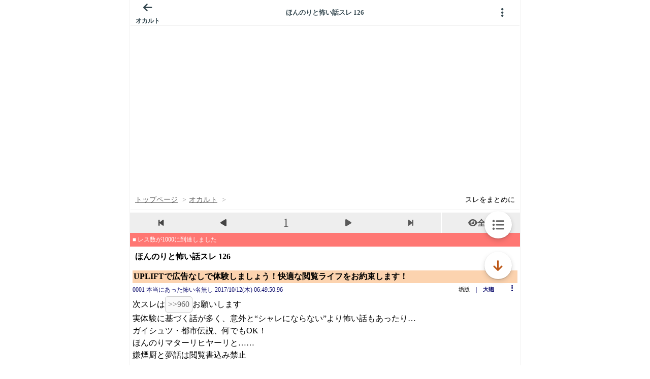

--- FILE ---
content_type: text/html; charset=UTF-8
request_url: https://itest.5ch.net/mao/test/read.cgi/occult/1507758590/
body_size: 13964
content:
<!DOCTYPE html>
<html lang="ja">
  <head>
    <meta charset="utf-8" />
    <title>オカルト板のスレッド | itest.5ch.net</title>
<script type="text/javascript">
var microadCompass = microadCompass || {};microadCompass.queue = microadCompass.queue || [];

const loadJsFile3 = (js_file, async = true, type = "text/javascript") => {
    return new Promise((resolve, reject) => {
        try {
            const scriptEle = document.createElement("script");
            scriptEle.type = type;
            scriptEle.async = async;
            scriptEle.src = js_file;

            scriptEle.addEventListener("load", (ev) => {
                resolve({ status: true });
            });

            scriptEle.addEventListener("error", (ev) => {
                reject({
                    status: false,
                    message: 'Failed to load the script ' + js_file
                });
            });

            document.body.appendChild(scriptEle);
        } catch (error) {
            reject(error);
        }
    });
};

const loadBootStrapJs = () => {
  // if(/Android|webOS|iPhone|iPad|iPod|BlackBerry|BB|PlayBook|IEMobile|Windows Phone|Kindle|Silk|Opera Mini/i.test(navigator.userAgent)){
    return new Promise((resolve, reject) => {
        try {
            const scriptEle = document.createElement("script");
            scriptEle.type = "text/javascript";
            scriptEle.async = true;
            scriptEle.src = 'https://cdn.browsiprod.com/bootstrap/bootstrap.js';
            scriptEle.id="browsi-tag";
            scriptEle.setAttribute("data-pubKey", "loki");
            scriptEle.setAttribute("data-siteKey", "gochannel");

            scriptEle.addEventListener("load", (ev) => {
                resolve({ status: true });
            });

            scriptEle.addEventListener("error", (ev) => {
                reject({
                    status: false,
                    message: 'Failed to load the script bootstrap script!'
                });
            });

            document.head.appendChild(scriptEle);
        } catch (error) {
            reject(error);
        }
    });
  // }
};
document.addEventListener("DOMContentLoaded", function() {
    kagome = true;

    var setCookie = function(cname, cvalue, exdays) {
      const d = new Date();
      d.setTime(d.getTime() + (exdays*24*60*60*1000));
      let expires = "expires="+ d.toUTCString();
      document.cookie = cname + "=" + cvalue + ";" + expires + ";path=/";
    }

    sSid = document.cookie.indexOf("sid=Monazilla");
    if(sSid > 0){

        sRonin = document.cookie.indexOf("ronin=");

        if (sRonin > 0) {
            sRonin += 6;
            eRonin = document.cookie.indexOf(";", sRonin);
            valRonin = document.cookie.slice(sRonin, eRonin);
            if (valRonin == "false") {
                setCookie('ronin', 'true', 3);
            } 
        }else if (sRonin == -1){
            setCookie('ronin', 'true', 3);
        }
        kagome = false;
    }else if (sSid == -1){
        sRonin = document.cookie.indexOf("ronin=");
        if (sRonin > 0) {
          setCookie('ronin', 'false', -3);
        }
    }

    if (kagome) {
        loadJsFile3('https://rise.enhance.co.jp/eot.js?eotId=EOT-HMHS8U4W').then(data=>{}).catch(err=>{console.error(err);});

        loadJsFile3('//j.microad.net/js/compass.js').then(data=>{new microadCompass.AdInitializer().initialize();}).catch(err=>{console.error(err);});

    }
});

</script>
    <meta name="Description" content="５ちゃんねるをスマートフォン ( iphone android )で快適に楽しめます。5chスマホ専用ブラウザ！アプリインストール不要。" />
    <meta property="og:type" content="article"/>
    <meta property="og:title" content="オカルト板のスレッド | itest.5ch.net"/>
    <meta property="og:description" content="５ちゃんねるをスマートフォン ( iphone android )で快適に楽しめます。5chスマホ専用ブラウザ！アプリインストール不要。" />
        <meta property="og:site_name" content="itest.5ch.net[公式]|5ちゃんねる掲示板をスマホで快適閲覧"/>

    <meta name="viewport" content="width=device-width, initial-scale=1">
    <meta name="format-detection" content="telephone=no">
    <meta name="apple-mobile-web-app-capable" content="yes">
    <meta http-equiv="content-style-type" content="text/css" />

    
    <link rel="shortcut icon" href="https://itest.5ch.net/favicon.ico" />
    <link rel="apple-touch-icon-precomposed" href="https://itest.5ch.net/assets/img/apple-touch-icon.png">
        <link rel="canonical" href="https://itest.5ch.net/mao/test/read.cgi/occult/1507758590">
        <script type='text/javascript'>
    const uregex = /\/test\/read\.cgi\//;
    if (uregex.test(location.pathname)) {
      var link = !!document.querySelector("link[rel='canonical']") ? document.querySelector("link[rel='canonical']") : document.createElement('link');
      link.setAttribute('rel', 'canonical');
      link.setAttribute('href', location.protocol + '//' + location.host + location.pathname);
      document.head.appendChild(link);
    }
    </script>

    <script src="https://itest.5ch.net/assets/js/thumbnailer.js?ts=513975822131212121"></script>

          <div id="js-blacklist" style="display:none;">news/1654610717 news4plus/1650072491 poverty/1666940197 */9245000000</div>

<script>
var App = App || {};
App.instances = App.instances || {};
(function(){
  function Blacklist(){}
  Blacklist.prototype.initialize = function(){
    this.txt = document.getElementById('js-blacklist').innerText;
    var v = this.getBoardAndDatFromCurrentLocation();
    this.board = v.board;
    this.dat = v.dat;
  }

  Blacklist.prototype.getBoardAndDatFromCurrentLocation = function(){
    var m;
    var target = location.pathname;
    if(this.isSubback()) {
      m = target.match(/\/(subback)?\/?([a-zA-Z0-9\-]+)?\/?/);
      if(!m) return {};
      return {
        board: m[2],
        dat: null
      };
    }

    if(this.isThread()) {
      m = target.match(/\/([a-zA-Z0-9\-]+)?\/?test\/read.cgi\/([0-9A-Za-z]+)\/([0-9]+)\/?(-?l?[0-9]+n?-?)?/);
      if(!m) return {};
      return {
        board: m[2],
        dat: m[3] - 0
      };
    }

    return {
      board: null,
      dat: null
    }
  }

  Blacklist.prototype.isSubback = function(){
    return location.pathname.split('/').length == 3;
  }

  Blacklist.prototype.isThread = function(){
    return location.pathname.split('/').length > 3;
  }

  Blacklist.prototype.parseListForSubback =function(list){
    var blacklist = {};
    var lines = list.split(' ');
    lines.forEach(function(line){
      var i = line.split('/');
      if(i.length != 1) return;
      var board = i[0].trim();
      if(!blacklist[board]) blacklist[board] = true;
    });
    return blacklist;
  }

  Blacklist.prototype.parseListForThread =function(list){
    var blacklist = {};
    var lines = list.split(' ');
    lines.forEach(function(line){
      var i = line.split('/');
      if(i.length != 2) return;
      var board = i[0].trim();
      var number = i[1].trim();
      number = (number == '*') ? number : number - 0;
      if(!blacklist[board]) blacklist[board] = [];
      blacklist[board].push(number);
    });
    return blacklist;
  }

  Blacklist.prototype.isNGSubback =function(){
    if(this.txt == '') return false;
    if(!this.isSubback()) return false;
    var blacklist = this.parseListForSubback(this.txt);
    if(blacklist['*']) return true;
    return !!blacklist[this.board];
  }

  Blacklist.prototype.isNGThread =function(){
    if(this.txt == '') return false;
    if(!this.isThread()) return false;
    var blacklist = this.parseListForThread(this.txt);
    if(blacklist['*'] && blacklist['*'].indexOf(this.dat) > -1) return true;
  
    var ng_list = blacklist[this.board];
    if(!!ng_list == false) return false;
    if(ng_list.indexOf('*') > -1) return true;
    return ng_list.indexOf(this.dat) > -1;
  }

  App.Blacklist = Blacklist;

  var blacklist = new App.Blacklist();
  blacklist.initialize();

  App.instances.blacklist = blacklist;
})();

</script>
      <script>
var App = App || {};
App.instances = App.instances || {};

(function(){
  function FingerPrint(){}
  FingerPrint.prototype.initialize = function(){
    this.infos = [
      this.getNavigatorInfos(),
      this.getScreenInfos(),
      new Date().getTimezoneOffset(),
    ].join(',');
  }

  FingerPrint.prototype.getNavigatorInfos = function(){
    var infos = [];
    for(var i in navigator){
      if (navigator.hasOwnProperty(i)) {
        var value = navigator[i];
        var type = typeof value;
        switch (type) {
          case 'boolean':
            infos.push(navigator[i].toString());
            break;
          case 'number':
            infos.push(navigator[i].toString());
            break;
          case 'string':
            infos.push(navigator[i]);
            break;
          default:
            break;
        }
      }
    }
    return infos.join(',');
  }

  FingerPrint.prototype.getScreenInfos = function(){
    var sis = [
      'availHeight',
      'availWidth',
      'bufferDepth',
      'colorDepth',
      'deviceXDPI',
      'deviceYDPI',
      'fontSmoothingEnabled',
      'height',
      'logicalXDPI',
      'logicalYDPI',
      'pixelDepth',
      'systemXDPI',
      'systemYDPI',
      'width'
    ];
    var infos = [];
    for(var i in sis){
      var type = typeof screen[sis[i]];
      switch (type) {
        case 'boolean':
          infos.push(screen[sis[i]].toString());
          break;
        case 'number':
          infos.push(screen[sis[i]].toString());
          break;
        case 'string':
          infos.push(screen[sis[i]]);
          break;
        default:
          break;
      }
    }
    return infos.join(',');
  }

  FingerPrint.prototype.infosToHash = function() {
    var hash = 0, s = btoa(this.infos),
    i, chr;
    if (s.length === 0) return hash;
    for (i = 0; i < s.length; i++) {
      chr = s.charCodeAt(i);
      hash = ((hash << 5) - hash) + chr;
      hash |= 0;
    }
    return hash;
  }

  FingerPrint.prototype.getHash = function() {
    return btoa(this.infosToHash());
  }

  App.FingerPrint = FingerPrint;

  var fingerprint = new App.FingerPrint();
  fingerprint.initialize();

  App.instances.fingerprint = fingerprint;
})();
</script>
      <link rel="stylesheet" href="https://itest.5ch.net/assets/css/all_android.css?version=0a0899094777a8cb4f18f80276f66471" type="text/css" />

<meta name="twitter:card" content="summary" />
<meta name="twitter:title" content="オカルト板のスレッド | itest.5ch.net" />
<meta name="twitter:image" content="https://itest.5ch.net/assets/img/default.jpg" />
<script>
var App = App || {};
App.instances = App.instances || {};
(function(){
  var d_ads = {};
  d_ads.wipe_banner = null;
  d_ads.interstitial = null;
  function DirectAd(interval, ads, cookie, position){
    this.interval = interval;
    this.ads = ads;
    this.position = position;
    this.cookie = cookie;
    this.appended = false;
  }

  DirectAd.prototype.getCookie = function() {
    var value = null;
    var cookiename = this.cookie + '=';
    var allcookies = document.cookie;
    var position = allcookies.indexOf(cookiename);
    if (position !== -1) {
      var startindex = position + cookiename.length;
      var endindex = allcookies.indexOf(';', startindex);
      if (endindex == -1) {
        endindex = allcookies.length;
      }
      value = decodeURIComponent(allcookies.substring(startindex, endindex));
    }
    return value;
  }
  DirectAd.prototype.pick = function() {
    var ad = '';
    return ad;
  }
  DirectAd.prototype.exec = function(ad) {
    document.write(ad);
    this.appended = true;
  }
  DirectAd.prototype.show = function() {
    var f = this.getCookie();
    if(f !== 'true'){
      var expire = new Date();
      expire.setTime(expire.getTime() + 1000 * this.interval);
      document.cookie = this.cookie + '=' + encodeURIComponent('true') + '; path=/; expires=' + expire.toUTCString();
      this.exec(this.pick());
    }
  }
  App.DirectAd = DirectAd;
  for(var key in d_ads){
    var json = d_ads[key];
    if(json) {
      var direct_ad = new App.DirectAd(json.interval, json.ads, 'itest_direct_ad_' + json.hash, json.position);
      App.instances[key] = direct_ad;
    }
  }
})();
</script>
        <link rel ="stylesheet" href="https://cdnjs.cloudflare.com/ajax/libs/font-awesome/6.0.0/css/all.min.css">
    <link rel ="stylesheet" id="ads-css" href="https://itest.5ch.net/assets/css/ads.css?1760329471">

  </head>
  <body class="thread show ">
        <script type="text/javascript">

var pc   = !/Android|webOS|iPhone|iPad|iPod|BlackBerry|BB|PlayBook|IEMobile|Windows Phone|Kindle|Silk|Opera Mini/i.test(navigator.userAgent);
var v_pc = document.cookie.indexOf('5chClassic=on')!=-1;

var pc_view = function(){
  var ref = document.referrer;
  if(ref && !ref.match(/https?:\/\/itest+\.(5ch.net|bbspink.com)\//) && ref.match(/https?:\/\/[0-9a-z]+\.(5ch.net|bbspink.com)\/test\/read\.cgi\/[0-9a-z]+\/[0-9]{9,13}/)){
    window.location = ref + '?v=pc';
  }else{
    var hostex    = location.hostname.split('.');
    var domain    = hostex[hostex.length - 2] + '.' + hostex[hostex.length - 1];
    var subdomain = window.location.href.match(/\/([a-zA-Z0-9\-]+)?\/?test\/read.cgi\/([0-9A-Za-z]+)\/([0-9]+)\/?(-?l?[0-9]+n?-?)?/)[1];
    var pchost    = "";
    if(!!subdomain){
      pchost = subdomain + '.' + domain;
      var board_dat = location.pathname.replace('/'+subdomain+'/test/read.cgi', '');
      window.location = location.protocol + '//' + pchost + '/test/read.cgi' + board_dat + '?v=pc';
    } else {
      pchost = 'mao.5ch.net';
      window.location = location.protocol + '//' + pchost + location.pathname + '?v=pc';
    }
  }
};

if(v_pc){
  pc_view();
}

</script>


<div id="blackbox"></div>
<article>
  <ul id="header" class="header header-absolute">
    <li class="header_cell header_cell-side header_cell-left">
      <a href="https://itest.5ch.net/subback/occult" class="header_cell-side_link header_cell-side_link-help js-backsubback">
        <i class="fa fa-arrow-left"></i>
        <h3 class="help_body">オカルト</h3>
      </a>
    </li>
    <li class="header_cell header_cell-center">
      <h2 id="header_title" class="header_cell_title">5ちゃんねる</h2>
      <form id="header_search_form" class="hidden" action="#" method="post">
        <input id="header_search" class="header_input header_input-search" type="text" placeholder="検索単語入力">
      </form>
    </li>
    <li class="header_cell header_cell-side">
      <a id="js-show-setting" class="header_cell-side_link header_cell-side_link-help nolink">
        <i class="fa-solid fa-ellipsis-vertical"></i>
      </a>
    </li>
  </ul>
  <section id="main" class="main-padding-top50px">
    <div id="imageview" class="imageview imageview-hidden scroll">
      <div class="imageview_status"></div>
      <a class="imageview_prev nolink js-toggle-tools">
        <i class="fa fa-arrow-left"></i>
      </a>
      <a class="imageview_next nolink js-toggle-tools">
        <i class="fa fa-arrow-right"></i>
      </a>
      <div class="imageview_sourcebox">
        <img id="imageview_image" class="imageview_sourcebox_content" loading="lazy" src="https://itest.5ch.net/assets/img/loading.gif">
      </div>
      
      <div class="imageview_footer js-toggle-tools">
        <ul class="header header-line-height50px header-opacity">
          <li class="header_cell header_cell-side header_cell-side-50percent header_cell-left">
            <a id="close_thumbnail" class="imageview_link imageview_closebox_button nolink">閉じる</a>
          </li>
          <li class="header_cell header_cell-side header_cell-side-50percent header_cell-right">
            <a id="open_thumbnail_link" class="imageview_link imageview_openlinkbox_button imageview_openlinkbox_button-android threadview_response_body_link" target="_blank">この画像を開く</a>
          </li>
        </ul>
        <div class="imageview_url"></div>
      </div>
    </div>

    <div id="popup" class="popup popup-hidden threadview scroll">
      <div class="popup_body threadview_response"></div>
    </div>

    <div id="ngview" class="ngview ngview-hidden">
      <div class="ngview_body">
        <a href="#" class="ngview_body_li nolink js-ng-uuid js-ng">
          <div class="ngview_body_li_body">このIDのレスを非表示</div>
          <div class="ngview_body_li_icon"><i class="fa fa-id-card"></i></div>
        </a>
        <a href="#" class="ngview_body_li nolink js-ng-name js-ng">
          <div class="ngview_body_li_body">この名前のレスを非表示</div>
          <div class="ngview_body_li_icon"><i class="fa fa-user"></i></div>
        </a>
      </div>
    </div>

    <div id="browsifixedatf" style="min-height: 325px;"></div>

    <div itemscope="itemscope" itemtype="http://schema.org/BreadcrumbList">
      <meta itemprop="name" content="５ちゃんねる" />
      <style type="text/css">
        .breadcrumb li:last-child {
          margin-left: auto !important;
          margin-right: 10px;
        }
      </style>
      
      <ul class="breadcrumb js-render-after">
        <li class="breadcrumb_bread" itemprop="itemListElement" itemscope="itemscope" itemtype="http://schema.org/ListItem">
          <a href="https://itest.5ch.net/" itemtype="http://schema.org/Thing" itemprop="item">
            <h2 itemprop="name">トップページ</h2>
          </a>
          <meta itemprop="position" content="1">
        </li>
        <li class="breadcrumb_bread" itemprop="itemListElement" itemscope="itemscope" itemtype="http://schema.org/ListItem">
          <a href="https://itest.5ch.net/subback/occult" itemtype="http://schema.org/Thing" itemprop="item">
            <span itemprop="name">オカルト</span>
          </a>
          <meta itemprop="position" content="2">
        </li>
        <li>
          <a target="_blank" href="https://5ch.io/mao/occult/1740582935">スレをまとめに</a>
          <meta itemprop="position" content="3">
        </li>
      </ul>
      <ul id="suffix_thread" class="horizontalMenu horizontalMenu-gray hidden">
        <li class="horizontalMenu_cell horizontalMenu_cell-separate">
          <a href="/" class="horizontalMenu_cell_link js-inurl">全て見る</a>
        </li>
        <li class="horizontalMenu_cell horizontalMenu_cell-separate">
          <a href="/-100" class="horizontalMenu_cell_link js-inurl">1-100</a>
        </li>
        <li class="horizontalMenu_cell">
          <a href="/l50" class="horizontalMenu_cell_link js-inurl">最新50</a>
        </li>
      </ul>
      <div style="position:relative">
        <div id="paging" class="paging hidden" style="margin-top: 6px !important;">
          <div class="body" style="width:80%">
            <a class="nolink fa fa-step-backward first disabled"></a>
            <a class="nolink fa fa-play mirror prev disabled"></a>
            <a class="nolink page"><i class="page">1</i></a>
            <a class="nolink fa fa-play next"></a>
            <a class="nolink fa fa-step-forward last"></a>
          </div>
        </div>
        <a href="https://itest.5ch.net/mao/test/read.cgi/occult/1740582935/l-" class="fa fa-eye view-all-navi" style="border-left:2px solid white;right: 0px;top:0px;position:absolute;background-color:#eee;height:40px;text-align: center;justify-content: center;align-items: center;display: none;width: 20%;color: #5a5a5a;"> 全て </a>
      </div>


      <div id="thread_status_bar" class="js-render-after hidden"></div>
      <div itemprop="itemListElement" itemscope="itemscope" itemtype="http://schema.org/ListItem">
        <a href="https://itest.5ch.net/" class="js-thread-url" itemtype="http://schema.org/Thing" itemprop="item">
          <h1 id="title" class="threadview_response_title padding-10px" itemprop="name"></h1>
        </a>
        <meta itemprop="position" content="3">
      </div>
    </div>
    <div class="hidden next_thread"></div>

    <ul id="thread" class="threadview">
      <div id="thread_loading"></div>
      <li class="threadview_response threadview_response-list">
  <div class="threadview_response_info gradient width-100percent">
  </div>
  <div class="threadview_response_body gradient width-100percent">
  </div>
  <div class="threadview_response_body gradient width-100percent">
  </div>
  <div class="threadview_response_body gradient width-100percent">
  </div>
  <div class="threadview_response_body gradient width-100percent">
  </div>
  <div class="threadview_response_body gradient width-100percent">
  </div>
  <div class="threadview_response_detail">
    <a href="#" class="nolink reply_to gradient" style="width: 16px;"></a>
    <a href="#" class="js-response nolink">
      <span class="highlight">
        <span class="gradient" style="width: 16px;background: #BC5615;"></span>
      </span>
    </a>
    <a href="#" class="res_id gradient"></a>
  </div>
</li>

<li class="threadview_response threadview_response-list">
  <div class="threadview_response_info gradient width-100percent">
  </div>
  <div class="threadview_response_body gradient width-100percent">
  </div>
  <div class="threadview_response_body gradient width-100percent">
  </div>
  <div class="threadview_response_detail">
    <a href="#" class="nolink reply_to gradient" style="width: 16px;"></a>
    <a href="#" class="js-response nolink">
      <span class="highlight">
        <span class="gradient" style="width: 16px;"></span>
      </span>
    </a>
    <a href="#" class="res_id gradient"></a>
  </div>
</li>
<li class="threadview_response threadview_response-list">
  <div class="threadview_response_info gradient width-100percent">
  </div>
  <div class="threadview_response_body gradient width-100percent">
  </div>
  <div class="threadview_response_body gradient width-100percent">
  </div>
  <div class="threadview_response_detail">
    <a href="#" class="nolink reply_to gradient" style="width: 16px;"></a>
    <a href="#" class="js-response nolink">
      <span class="highlight">
        <span class="gradient" style="width: 16px;"></span>
      </span>
    </a>
    <a href="#" class="res_id gradient"></a>
  </div>
</li>
<li class="threadview_response threadview_response-list">
  <div class="threadview_response_info gradient width-100percent">
  </div>
  <div class="threadview_response_body gradient width-100percent">
  </div>
  <div class="threadview_response_body gradient width-100percent">
  </div>
  <div class="threadview_response_detail">
    <a href="#" class="nolink reply_to gradient" style="width: 16px;"></a>
    <a href="#" class="js-response nolink">
      <span class="highlight">
        <span class="gradient" style="width: 16px;"></span>
      </span>
    </a>
    <a href="#" class="res_id gradient"></a>
  </div>
</li>
<li class="threadview_response threadview_response-list">
  <div class="threadview_response_info gradient width-100percent">
  </div>
  <div class="threadview_response_body gradient width-100percent">
  </div>
  <div class="threadview_response_body gradient width-100percent">
  </div>
  <div class="threadview_response_detail">
    <a href="#" class="nolink reply_to gradient" style="width: 16px;"></a>
    <a href="#" class="js-response nolink">
      <span class="highlight">
        <span class="gradient" style="width: 16px;"></span>
      </span>
    </a>
    <a href="#" class="res_id gradient"></a>
  </div>
</li>
<li class="threadview_response threadview_response-list">
  <div class="threadview_response_info gradient width-100percent">
  </div>
  <div class="threadview_response_body gradient width-100percent">
  </div>
  <div class="threadview_response_body gradient width-100percent">
  </div>
  <div class="threadview_response_detail">
    <a href="#" class="nolink reply_to gradient" style="width: 16px;"></a>
    <a href="#" class="js-response nolink">
      <span class="highlight">
        <span class="gradient" style="width: 16px;"></span>
      </span>
    </a>
    <a href="#" class="res_id gradient"></a>
  </div>
</li>
    </ul>
    <div id="subbackview" class="card traslated threadview shadowclear hidden">
      <ul class="header header-fixed-zindex3">
          <li class="header_cell header_cell-side header_cell-left">
            <a id="js-subback-cardback" class="header_cell-side_link header_cell-side_link-help nolink">
              <i class="fa fa-arrow-left"></i>
              <div class="help_body">戻る</div>
            </a>
          </li>
          <li class="header_cell header_cell-center">
            <h2 class="header_cell_title">スレッド一覧</h2>
          </li>
          <li class="header_cell header_cell-side">
          </li>
        </ul>
        <div class="threadview_response scroll">
          <div class="card_content card_content-list first subback show">
            <ul id="subback_card_contents" class="subback"></ul>
          </div>
        </div>
      </ul>
    </div>

    <div id="settingview" class="card traslated threadview shadowclear hidden">
      <ul class="header header-fixed-zindex3">
        <li class="header_cell header_cell-side header_cell-left">
          <a id="js-setting-cardback" class="header_cell-side_link header_cell-side_link-help nolink">
            <i class="fa fa-arrow-left"></i>
            <div class="help_body">戻る</div>
          </a>
        </li>
        <li class="header_cell header_cell-center">
          <h2 class="header_cell_title">メニュー</h2>
        </li>
        <li class="header_cell header_cell-side">
        </li>
      </ul>
      <div id="setting_card_contents" class="threadview_response scroll">
        <div class="card_content card_content-list first">
          <ul>
            <li class="title">表示</li>
            <li>
              <a class="nolink" id="js-fontsize">
                <div><p class="nav_icon text-bold">中</p></div>
                <div>文字サイズの変更</div>
              </a>
            </li>
            <li>
              <a class="nolink js-go_writeform js-close-cardview">
                <div><i class="fa fa-pencil"></i></div>
                <div>投稿フォーム</div>
              </a>
            </li>

            <li class="border"></li>
            <li class="title">機能</li>
            <li>
              <a class="nolink js-res-search js-close-cardview">
                <div><i class="fa fa-search"></i></div>
                <div>レス検索</div>
              </a>
            </li>
            <li>
              <a class="nolink js-close-cardview" id="go_top">
                <div><i class="fa fa-arrow-up"></i></div>
                <div>ページの上へ移動</div>
              </a>
            </li>
            <li>
              <a class="nolink go_bottom js-close-cardview">
                <div><i class="fa fa-arrow-down"></i></div>
                <div>ページの下へ移動</div>
              </a>
            </li>

            <li class="border"></li>
            <li class="title">ページ移動</li>
            <li>
              <a href="https://itest.5ch.net/">
                <div><i class="fa fa-home"></i></div>
                <div>トップ</div>
              </a>
            </li>
            <li>
              <a href="https://itest.5ch.net/subback/occult" class="js-backsubback">
                <div><i class="fa fa-bars"></i></div>
                <div>スレッド一覧</div>
              </a>
            </li>
            <li>
              <a href="https://itest.5ch.net/find">
                <div><i class="fa fa-search"></i></div>
                <div>スレッド検索</div>
              </a>
            </li>
            <li>
              <a href="https://itest.5ch.net/setting">
                <div><i class="fa fa-wrench"></i></div>
                <div>設定</div>
              </a>
            </li>
            <li>
              <a id="view_pc" class="js-pcurl" href="/?v=pc">
                <div><i class="fa fa-desktop"></i></div>
                <div>PC版</div>
              </a>
            </li>
          </ul>
        </div>
      </div>
    </div>

    <div id="responseview" class="card traslated threadview shadowclear hidden">
      <ul class="header header-fixed-zindex3">
        <li class="header_cell header_cell-side header_cell-left">
          <a id="js-cardback" class="header_cell-side_link header_cell-side_link-help nolink">
            <i class="fa fa-arrow-left"></i>
            <div class="help_body">戻る</div>
          </a>
        </li>
        <li class="header_cell header_cell-center">
          <h2 id="card_title" class="header_cell_title">返信</h2>
        </li>
        <li class="header_cell header_cell-side">
        </li>
      </ul>
      
      <div style="display: flex; flex-direction: column; gap: 10px;">
          <div  style="margin-top: 52px;" class="ad_nth"></div>
          <div id="card_contents" class="threadview_response scroll"></div>
          <div class="ad_nth"></div>
      </div>
      
    </div>
    <div class=""></div>
    <!-- <div class="ad_nth"></div> -->
    <a class="actionbar actonbar-border js-go_writeform js-render-after hidden" style="color: #757575;">コメントを投稿する<i class="fa fa-pencil"></i></a>
    <a id="reload_thread" class="hidden" style="color: #757575;">最新コメを読み込む<i class="fa fa-angle-down"></i></a>
    <div class="hidden next_thread"></div>

    <ul id="suffix_thread_bottom" class="horizontalMenu horizontalMenu-gray hidden">
      <li class="horizontalMenu_cell horizontalMenu_cell-separate">
        <a href="/" class="horizontalMenu_cell_link js-inurl">全て見る</a>
      </li>
      <li class="horizontalMenu_cell horizontalMenu_cell-separate">
        <a href="/-100" class="horizontalMenu_cell_link js-inurl">1-100</a>
      </li>
      <li class="horizontalMenu_cell">
        <a href="/l50" class="horizontalMenu_cell_link js-inurl">最新50</a>
      </li>
    </ul>
    
    <div style="position:relative">
      <div id="paging_bottom" class="paging bottom hidden">
        <div class="body" style="width:80%">
          <a class="nolink fa fa-step-backward first disabled"></a>
          <a class="nolink fa fa-play mirror prev disabled"></a>
          <a class="nolink page"><i class="bottom page">1</i></a>
          <a class="nolink fa fa-play next"></a>
          <a class="nolink fa fa-step-forward last"></a>
        </div>
      </div>
      <a href="https://itest.5ch.net/mao/test/read.cgi/occult/1740582935/l-" class="fa fa-eye view-all-navi" style="border-left:2px solid white;right: 0px;top:0px;position:absolute;background-color:#eee;height:40px;text-align: center;justify-content: center;align-items: center;display: none;width: 20%;color: #5a5a5a;"> 全て </a>
    </div>
    <div class="ad_5ch_works"></div>
    <div>
      <div class="ad_nth"></div>
      <script>
        document.addEventListener('DOMContentLoaded', function() {
          var dd = function(){
            if ($('#paging_bottom').is(':visible') || $('#paging').is(':visible')) {

              $('.view-all-navi').css({display:'flex'});
              
              var curl = location.pathname.replace(/(\/[^/]+\/test\/read\.cgi\/[^/]+\/\d+).*/, "$1");
              $('.view-all-navi').attr('href', curl+'/l-' );
              
            }else{
              $('.view-all-navi').hide();
            }
          }
          dd();
          setTimeout(dd,500);
          setTimeout(dd,1000);
          setTimeout(dd,2500);
          setTimeout(dd,5000);
        });
      </script>
      <!-- <div id="ads-ADU-8S8FH3BT"></div>
      <script>
        document.addEventListener('DOMContentLoaded', function() {
          var dd = function(){
            if ($('#paging_bottom').is(':visible') || $('#paging').is(':visible')) {

              $('.view-all-navi').css({display:'flex'});
              
              var curl = location.pathname.replace(/(\/[^/]+\/test\/read\.cgi\/[^/]+\/\d+).*/, "$1");
              $('.view-all-navi').attr('href', curl+'/l-' );
              
            }else{
              $('.view-all-navi').hide();
            }
          }
          dd();
          setTimeout(dd,500);
          setTimeout(dd,1000);
          setTimeout(dd,2500);
          setTimeout(dd,5000);
        });

        kagome = true;

        var setCookie = function(cname, cvalue, exdays) {
          const d = new Date();
          d.setTime(d.getTime() + (exdays*24*60*60*1000));
          let expires = "expires="+ d.toUTCString();
          document.cookie = cname + "=" + cvalue + ";" + expires + ";path=/";
        }

        sSid = document.cookie.indexOf("sid=Monazilla");
        if(sSid > 0){

            sRonin = document.cookie.indexOf("ronin=");

            if (sRonin > 0) {
                sRonin += 6;
                eRonin = document.cookie.indexOf(";", sRonin);
                valRonin = document.cookie.slice(sRonin, eRonin);
                if (valRonin == "false") {
                    setCookie('ronin', 'true', 3);
                } 
            }else if (sRonin == -1){
                setCookie('ronin', 'true', 3);
            }
            kagome = false;
        }else if (sSid == -1){
            sRonin = document.cookie.indexOf("ronin=");
            if (sRonin > 0) {
              setCookie('ronin', 'false', -3);
            }
        }

        if (kagome) {

                (function(w,d,s,i){w.adunitlength?w.adunitlength.push('ADU-8S8FH3BT'):w.adunitlength=['ADU-8S8FH3BT'];var f=d.getElementsByTagName(s)[0],j=d.createElement(s);
                j.async=true;j.src='https://rise.enhance.co.jp/adu.js?id='+i + '&matwName=matw_uuid' + '&clientTime=' + (new Date()).getTime();
                f.parentNode.insertBefore(j,f);})(window,document,'script','ADU-8S8FH3BT');

        }

    </script> -->
    </div>
</section>
</article>
<input type="hidden" id="thread_diff" value="">
<script id="subback-tmpl" type="text/x-jquery-tmpl">
  <% if (threads.length) { %>
  <% var helper = itest5ch.template.subback.ejs; %>

  <% threads.forEach(function(thread, index){ %>
    <% if (helper.checkDatTime(thread[3])) { %>
    <% if (helper.checkAdInterval(index)) { %>
    <% if (helper.checkAdData()) { %>
      <li class="ad">
        <%- helper.randomAdHtml() %>
      </li>
    <% } %>
    <% } %>

    <li>
      <a class="subback_link <% if(helper.supportThumbnail(thread[3])) { %>subback_link-has-thumbnail<% } %>" href="https://itest.5ch.net/<%- helper.subDomain(thread[2]) %>/test/read.cgi/<%- helper.boardScreenName(thread[3]) %>/<%- helper.datNumber(thread[3]) %><% if(helper.checkl50()) { %>/l50<% } %>">
        <span class="info">
          <span><%- helper.datToTime(thread[3]) %></span>
                    <span class="ikioi highlight" style="color: #BC5615 !important;">
                          　話題度:<%- helper.ikioi(thread) %>                      </span>
          <span class="res_counter">
                                    <%- thread[1] %>レス
                                  </span>
        </span>
        <span class="<% if(helper.checkKidoku(thread[3])){ %>kidoku<% } %> <% if(helper.supportThumbnail(thread[3])) { %>subback_link_title-has-thumbnail<% } %>">
          <% if(helper.checkMidoku(thread)){ %><span class="midoku"><%- helper.midoku(thread) %></span><% } %>
                    <%- helper.title(thread[5]) %>
        </span>
                  <% if(helper.supportThumbnail(thread[3])){ %>
        <span class="subback_link_thread_thumbnail_container">
	  <img class="lazy-thumbnail" alt="Thumbnail" width="65" height="65" data-original="/assets/img/default.jpg" data-original-ocode="<%- thread[3] %>" data-src="<% if(thread.hasOwnProperty(9)){ %><%- thread[9] %><% } else { %><%- thread[6] %><% } %>" />
        </span>
        <% } %>
              </a>
    </li>

    <% } %>

    <% if (helper.checkTopAdInterval(index)) { %>
    <% if (helper.checkAdData()) { %>
      <li class="ad">
        <%- helper.randomAdHtml() %>
      </li>
    <% } %>
    <% } %>
  <% }) %>
<% } %>

</script>
<script id="thread-tmpl" type="text/x-jquery-tmpl">
  <% if (comments.length > 0) { %>

    <% 
      var helperAdss = itest5ch.template.thread.ejs;
      var hasAdss =  helperAdss.threadHasAds();
    %>

  <% comments.forEach(function(comment, index){ %>
    <% if(!helper)var helper = itest5ch.template.thread.ejs; %>
    <% if (helper.checkAdInterval(index)) { %>
      <% if (helper.checkAdData()) { %>
        <li id="res_ad" class="threadview_response threadview_response-list res_ad">
          
        </li>
      <% } %>
    <% } %>

    <li id="res_<%- comment[0] %>" class="threadview_response threadview_response-list">
      <% if(helper.isResNumber1(comment[0])){ %>
              <% } %>
      <% if(!helper)var helper = itest5ch.template.thread.ejs; %>
<% var hasAds =  helper.threadHasAds(); %>

<% if(helper.isResFirst(index)){ %>
  <div class=""></div>
  <!-- <div class="ad_nth"></div> -->
<div class="ad-undress"></div>
  <p style="font-weight:bold;padding:2px;background: #fcd3af;"><a href="https://uplift.5ch.net" target="_blank">UPLIFTで広告なしで体験しましょう！快適な閲覧ライフをお約束します！</a></p>
<% } %>


<style type="text/css">
 .inline-form2 {
      display: flex;
      align-items: center;
    }
    .inline-form2 a {
      margin-right: 6px;
      font-size: 11px !important;
      line-height: 11px !important;
      width : 100% !important;
      padding-right: 6px;
    }
    .inline-form2 input[type="submit"] {
      margin-left: 6px;
      font-size: 11px !important;
      line-height: 11px !important;
      background: none;
      border: none;
      font-weight: bold;
      padding: 0 !important;
    }
    .threadview_response_info{
      padding-right: 130px !important;
      line-height: 16px !important;
    }
</style>


<div class="threadview_response_info">
  <div style="position: absolute; right: 0; margin-right: 22px; display: flex; text-align: right; top: -.5px; padding-right: 24px;">
      <form action="https://donguri.5ch.net/confirm" target="_blank" class="inline-form2" accept-charset="UTF-8" method="GET">
        <a href="https://donguri.5ch.net" class="" target="_blank">垢版</a>
        <span style="padding-right: 6px;">|</span>
        <input type="hidden" name="url" class="urlhidden" value="//mao.5ch.net/test/read.cgi/occult/1740582935/">
        <input type="hidden" name="date" value="<%- comment[3] %>">
        <input type="submit" class="" value="大砲"></input>
      </form>
  </div>

  <a href="#" class="js-ng-setting nolink threadview_response_setting">
    <i class="fa-solid fa-ellipsis-vertical"></i>
  </a>
  <%- helper.zeroPaddingedResponseNumber(comment[0]) %> <%- helper.CleaningName(comment[1]) %> <%- comment[3] %>
</div>
<div class="<%- helper.responseBodyClasses(comment) %>">
  <%- helper.decorateComment(comment) %>
  <%- helper.thumbnails(comment[6]) %>
  <%- helper.videos(comment[6]) %>
  <% if (helper.hasResAnchor(comment[6])) { %>
    <% if (helper.hasIndicatingViolenceComment(comment[6])) { %>
      <%- helper.addViolenceIDs(comment) %>
    <% } %>
  <% } %>
</div>
<div class="threadview_response_detail">
  <a href="#" class="nolink reply_to"><i class="fa fa-fw fa-reply"></i></a>
  <% if (helper.checkHasResponses(comment)) { %>
    <a id="responser_id_<%- comment[0] %>" href="#" class="js-response nolink">
      <span class="<% if (helper.checkHasResponsesOver5(comment)) { %>highlight<% } %>">
      <i class="fa fa-comments"></i>
      <span><%- comment[7] %></span>
    </span>
    </a>
  <% } %>
  <a href="#" class="res_id <% if (helper.checkIDOver1(comment[9])) { %>res_id-underline<% } %>">ID:<%- comment[4] %><%- helper.showCommentCount(comment[8], comment[9]) %></a>
</div>
</a>

      <% if(helper.isResNumber1(comment[0])){ %>
        <li id="res_id" class="res_ad"></li>
        <li>
          <a class="actionbar actonbar-border js-go_writeform" style="color: #757575;">コメントを投稿する<i class="fa fa-pencil"></i></a>
        </li>
        <li id="" class="">
        <!-- <li id="" class="ad_nth"> -->
        </li>
      <% } %>
      <% if(helper.isResFirst(index)){ %>
        <li id="res_ad" class="threadview_response threadview_response-list res_ad first_ad">
          
        </li>
      <% } %>
    </li>
    <% 
      cid = comment[0]; 
      if(cid == 5){ %>
        <li id="" class="">
        </li>
      <% }
    %>
    <% if(hasAds) { %>
 
         <% if(cid == 10) { %>
            <% if(cid != comments.length) { %>
                <li id="" class="ad_nth_li"> 
                </li>
            <% } %>
         <% } %>
   

    <% } %>


  <% }) %>
<% } %>


</script>
<script id="thread-new-comments-tmpl" type="text/x-jquery-tmpl">
  <% if (comments.length > 0) { %>
  <% comments.forEach(function(comment, index){ %>
    <% if(!helper)var helper = itest5ch.template.thread.ejs; %>
    <% if (helper.checkAdInterval(index)) { %>
    <% if (helper.checkAdData()) { %>
      <li id="res_ad" class="threadview_response threadview_response-list res_ad">
        <%- helper.randomAdHtml() %>
      </li>
    <% } %>
    <% } %>
    <li id="res_<%- comment[0] %>" class="threadview_response threadview_response-list">
      <% if(!helper)var helper = itest5ch.template.thread.ejs; %>

<div class="threadview_response_info">
  <a href="#" class="js-ng-setting nolink threadview_response_setting">
    <i class="fa-solid fa-ellipsis-vertical"></i>
  </a>
  <%- helper.zeroPaddingedResponseNumber(comment[0]) %> <%- helper.CleaningName(comment[1]) %> <%- comment[3] %>
</div>
<div class="<%- helper.responseBodyClasses(comment) %>">
  <%- helper.decorateComment(comment) %>
  <%- helper.thumbnails(comment[6]) %>
  <%- helper.videos(comment[6]) %>
  <% if (helper.hasResAnchor(comment[6])) { %>
    <% if (helper.hasIndicatingViolenceComment(comment[6])) { %>
      <%- helper.addViolenceIDs(comment) %>
    <% } %>
  <% } %>
</div>

<div class="threadview_response_detail">
  <a href="#" class="nolink reply_to"><i class="fa fa-fw fa-reply"></i></a>
  <% if (helper.checkHasResponses(comment)) { %>
    <a id="responser_id_<%- comment[0] %>" href="#" class="js-response nolink">
      <span class="<% if (helper.checkHasResponsesOver5(comment)) { %>highlight<% } %>">
      <i class="fa fa-comments"></i>
      <span><%- comment[7] %></span>
    </span>
    </a>
  <% } %>
  <a href="#" class="res_id <% if (helper.checkIDOver1(comment[9])) { %>res_id-underline<% } %>">ID:<%- comment[4] %><%- helper.showCommentCount(comment[8], comment[9]) %></a>
</div>
    </li>
  <% }) %>
<% } %>
</script>
<script id="thread-response-tmpl" type="text/x-jquery-tmpl">
  <% if(!helper)var helper = itest5ch.template.thread.ejs; %>

<div class="threadview_response_info">
  <a href="#" class="js-ng-setting nolink threadview_response_setting">
    <i class="fa-solid fa-ellipsis-vertical"></i>
  </a>
  <%- helper.zeroPaddingedResponseNumber(comment[0]) %> <%- helper.CleaningName(comment[1]) %> <%- comment[3] %>
</div>
<div class="<%- helper.responseBodyClasses(comment) %>">
  <%- helper.decorateComment(comment) %>
  <%- helper.thumbnails(comment[6]) %>
  <%- helper.videos(comment[6]) %>
  <% if (helper.hasResAnchor(comment[6])) { %>
    <% if (helper.hasIndicatingViolenceComment(comment[6])) { %>
      <%- helper.addViolenceIDs(comment) %>
    <% } %>
  <% } %>
</div>

<div class="threadview_response_detail">
  <a href="#" class="nolink reply_to"><i class="fa fa-fw fa-reply"></i></a>
  <% if (helper.checkHasResponses(comment)) { %>
    <a id="responser_id_<%- comment[0] %>" href="#" class="js-response nolink">
      <span class="<% if (helper.checkHasResponsesOver5(comment)) { %>highlight<% } %>">
      <i class="fa fa-comments"></i>
      <span><%- comment[7] %></span>
    </span>
    </a>
  <% } %>
  <a href="#" class="res_id <% if (helper.checkIDOver1(comment[9])) { %>res_id-underline<% } %>">ID:<%- comment[4] %><%- helper.showCommentCount(comment[8], comment[9]) %></a>
</div>
</script>
<input type="hidden" id="board_domain" value="mao.5ch.net">
<input type="hidden" id="new_api" value="1">

<div id="replyform" class="replyform hidden">
  <form id="livemode_postform" class="postform" method="POST" action="//mao.5ch.net/test/bbs.cgi?guid=ON" accept-charset="Shift_JIS">
    <input name="FROM" size="19" placeholder="名前(省略可)" class="postform_input postform_input-textfield postform_input-textfield-livemode postform_input-sepalator">
    <input name="mail" size="19" placeholder="E-mail(省略可)" class="postform_input postform_input-textfield postform_input-textfield-livemode postform_input-textfield-right postform_input-sepalator">
    <textarea rows="5" cols="70" name="MESSAGE" id="js-replyform" class="postform_input postform_input-textarea postform_input-textarea-livemode"></textarea>
    <input type="hidden" name="bbs" value="occult">
    <input type="hidden" name="key" value="" class="js-dat_number">
    <input type="hidden" name="time" value="1" class="js-postform_time">
    <input type="hidden" name="sid" value="" class="js-sid">
    <input type="submit" value="書き込む" name="submit" class="js-postform_submit postform_input postform_input-btn postform_input-submit postform_input-submit-livemode">
  </form>
</div>

<div id="js-forms" class="forms js-render-after hidden">
  <h2 class="form_title">書き込み</h2>
  <ul class="header hidden">
    <li class="header_cell header_cell-side header_cell-left">
    </li>
    <li class="header_cell header_cell-center">
      <h3 class="header_cell_title">書き込み</h3>
    </li>
    <li class="header_cell header_cell-side">
      <a id="js-write-window-close" class="header_cell-side_link header_cell-side_link-help nolink">
        <i class="fa fa-close"></i>
        <p class="help_body">閉じる</p>
      </a>
    </li>
  </ul>
  <form id="postform" method="POST" action="//mao.5ch.net/test/bbs.cgi?guid=ON" class="postform" accept-charset="Shift_JIS">
    <input name="FROM" size="19" placeholder="名前(省略可)" class="postform_input postform_input-textfield postform_input-first postform_input-sepalator">
    <input name="mail" size="19" placeholder="E-mail(省略可)" id="postform_emailfield" class="postform_input postform_input-textfield postform_input-sepalator">
    <label for="js-postform_message"><textarea aria-label="js-postform_message" rows="5" cols="70" name="MESSAGE" id="js-postform_message" class="postform_input postform_input-textarea postform_input-last"></textarea></label>
    <div class="postform_bar">
      <span id="js-message_helper-sage" class="postform_input postform_input-btn js-message_helper">sageる</span>
      <span id="js-message_helper-clear" class="postform_input postform_input-btn js-message_helper postform_input-right">クリア</span>
    </div>
    <input type="hidden" name="bbs" value="occult">
    <input type="hidden" name="key" value="" class="js-dat_number">
    <input type="hidden" name="time" value="1" class="js-postform_time">
    <input type="hidden" name="sid" value="" class="js-sid">
    <div class="postform_hr"></div>
    <input type="submit" value="書き込みをする" name="submit" id="js-postform_submit" class="postform_input postform_input-btn postform_input-submit">

    <div class="postform_note" style="color: #757575;">＊書き込み反映には時間が掛かる場合があります＊</div>
    <div id="ronin_text" class="hidden postform_note">＊<span class="highlight">ＵＰＬＩＦＴ</span>しています＊</div>

    <div class="postform_hr"></div>
    <div class="">
      <label class="use_ronin_label">
        <input type="checkbox" id="ronin_write" value="1"> ＵＰＬＩＦＴを利用して書き込む
      </label>
    </div>
    <div class="postform_hr"></div>

  </form>
  <div class="roninform_wrap">
    <h3 class="form_title">ＵＰＬＩＦＴにログイン</h3>

    <div class="roninform_unlogin hidden">
      <form id="ronin_login" method="POST" action="/ronin/auth" class="postform">
        <input type="text"     name="email" size="19" placeholder="メールアドレス" class="postform_input postform_input-textfield postform_input-first postform_input-sepalator" id="js-ronin_email">
        <input type="password" name="secret_key" size="19" placeholder="秘密鍵もしくはパスワード" class="postform_input postform_input-textfield postform_input-last">
        <div class="postform_hr"></div>
        <input type="submit" value="ログイン" name="submit" class="postform_input postform_input-btn postform_input-submit">
      </form>
    </div>

    <div class="postform roninform_logined hidden">
      <input type="button" value="ログアウト" id="ronin_logout" class="postform_input postform_input-btn postform_input-submit postform_input-logout">
    </div>

    <div>
      <div id="js-bottom-ad-300x250" class="js-render-after center background-gray hidden"></div>
    </div>

    <div class="center">
      <div class="" style="margin-bottom: 105px;"></div>
      <!-- <div class="ad_nth" style="margin-bottom: 105px;"></div> -->
      <a href="https://uplift.5ch.net" target="_blank">
        <img src="https://itest.5ch.net/assets/img/uplift-itest.png" class="ronin-banner" alt="ＵＰＬＩＦＴ - 5ch.net有料会員サービス" />
      </a>
    </div>
  </div>
</div>

<div class="float-nav_wrapper">
  <nav class="float-nav">
    <a id="js-show-subbackview" class="nolink"><i class="fa fa-list-ul"></i></a>
  </nav>
</div>

<div class="float-nav_wrapper">
  <nav class="float-nav-go-bottom">
    <a class="nolink go_bottom highlight"><i class="fa fa-arrow-down"></i></a>
  </nav>
</div>

  <div id="old_threads_wrapper" class="quotes js-render-after hidden">
    <div class="quotes_title quotes_title-strong quotes_title-flex">
      <a href="https://itest.5ch.net/subback/occult">
        関連スレッド一覧
      </a>
      <div class="text-right">
        <a href="https://itest.5ch.net/subback/occult/archives/1" class="highlight">過去ログ</a>
      </div>
    </div>
    <div class="quotes_body subback show">
      <ul id="old_subback" class="subback">
        <div class="center height-40px line-height-40px">
          <i class="fa fa-spinner fa-spin"></i>
        </div>
      </ul>
    </div>
  </div>

<div class="quotes js-render-after hidden">
  <div class="quotes_title quotes_title-strong quotes_title-flex">
    <a href="https://itest.5ch.net/subback/occult">
      オカルトスレッド一覧
    </a>
  </div>
  
    
    <div class=""></div>
    <!-- <div class="ad_nth"></div> -->

  <div class="quotes_body subback show">
    <ul id="subback">
      <div class="center height-40px line-height-40px">
        <i class="fa fa-spinner fa-spin"></i>
      </div>
    </ul>
  </div>
</div>
<div>


<div class="" style="margin-bottom: 105px;"></div>
<!-- <div class="ad_nth" style="margin-bottom: 105px;"></div> -->



<div id="fdc70d4324f030cf35a4b0a9ffdc00355bcca033"></div>
<script type="text/javascript">
  const loadJsFile52 = (js_file, async = true, type = "text/javascript") => {
    return new Promise((resolve, reject) => {
        try {
            const scriptEle = document.createElement("script");
            scriptEle.type = type;
            scriptEle.async = async;
            scriptEle.src = js_file;

            scriptEle.addEventListener("load", (ev) => {
                resolve({ status: true });
            });

            scriptEle.addEventListener("error", (ev) => {
                reject({
                    status: false,
                    message: 'Failed to load the script ' + js_file
                });
            });

            document.body.appendChild(scriptEle);
        } catch (error) {
            reject(error);
        }
    });
};
    kagome = true;

    var setCookie = function(cname, cvalue, exdays) {
      const d = new Date();
      d.setTime(d.getTime() + (exdays*24*60*60*1000));
      let expires = "expires="+ d.toUTCString();
      document.cookie = cname + "=" + cvalue + ";" + expires + ";path=/";
    }

    sSid = document.cookie.indexOf("sid=Monazilla");
    if(sSid > 0){

        sRonin = document.cookie.indexOf("ronin=");

        if (sRonin > 0) {
            sRonin += 6;
            eRonin = document.cookie.indexOf(";", sRonin);
            valRonin = document.cookie.slice(sRonin, eRonin);
            if (valRonin == "false") {
                setCookie('ronin', 'true', 3);
            } 
        }else if (sRonin == -1){
            setCookie('ronin', 'true', 3);
        }
        kagome = false;
    }else if (sSid == -1){
        sRonin = document.cookie.indexOf("ronin=");
        if (sRonin > 0) {
          setCookie('ronin', 'false', -3);
        }
    }
if (kagome) {

  const path = window.location.href;
  var pathBoard = "";
  const pathSplit = path.split("/");
  if (pathSplit.length > 4 && pathSplit[3] == 'subback') {
      pathBoard = pathSplit[4];
  }
  if (pathSplit.length > 6 && pathSplit[5] == 'read.cgi') {
      pathBoard = pathSplit[6];
  }
  if (pathSplit.length > 6 && pathSplit[4] == 'read.cgi') {
      pathBoard = pathSplit[5];
  }

  if (pathBoard != "" && pathBoard == "supplement") {
      console.log("no interstial");
  }else{
    loadJsFile52('https://cdn-guile.akamaized.net/interstitial/ad/fdc70d4324f030cf35a4b0a9ffdc00355bcca033/provider.js').then(data=>{}).catch(err=>{console.error(err);});
  }


}
</script> 

<div class="overlay_wrapper">
  </div>


<div id="js-wipe-banner">
  <script type="text/javascript">
    if(App.instances.blacklist.isNGThread()){
      var el = document.getElementById('js-wipe-banner');
      if (el.parentNode !== null) el.parentNode.removeChild(el);
    } else {
      if(App.instances.wipe_banner) App.instances.wipe_banner.show();
    }
  </script>
</div>

<div id="js-interstitial">
  <script type="text/javascript">
    if(App.instances.blacklist.isNGThread()){
      var el = document.getElementById('js-interstitial');
      if (el.parentNode !== null) el.parentNode.removeChild(el);
    } else {
      if(App.instances.interstitial) App.instances.interstitial.show();
    }
  </script>
</div>
<!--   <div id="floatingTopAdsMain" style="display: none; position: fixed;top: 50px;left: 0;width: 100%;display: flex;justify-content: center;align-items: start; ">
          <span id="closeButton" style="color: darkslategray;cursor: pointer;font-size: 24px;line-height: 12px;position: relative;right: 5px;">&times;</span>
      <script type="text/javascript">
        document.getElementById('closeButton').addEventListener('click', function() {
          document.getElementById('floatingTopAdsMain').style.display = 'none';
        }); 
      </script>
  </div> -->

 <!--  <div id="floatingBottomAdsMain" style="display: none; position: fixed;bottom: 0;left: 0;width: 100%;display: flex;justify-content: center;align-items: start; ">
        <span id="closeButton" style="color: darkslategray;cursor: pointer;font-size: 24px;line-height: 12px;position: relative;right: 5px;">&times;</span>
    <script type="text/javascript">
      document.getElementById('closeButton').addEventListener('click', function() {
        document.getElementById('floatingBottomAdsMain').style.display = 'none';
      }); 
    </script>
  </div>
 -->
  <div style="display: flex; justify-content: space-between;">
    <div id="fixedDivLeft" style="position: fixed;left: -500;top: 10px;width: 300px;height: 600px; display: none;">
      
    </div>
      <div id="fixedDivRight" style="position: fixed;right: -500;top: 10px;width: 300px;height: 600px; display: none;">
      </div>
  </div>
  

  <script type="text/javascript">

  document.addEventListener("DOMContentLoaded", function() {
    kagome = true;

    var setCookie = function(cname, cvalue, exdays) {
      const d = new Date();
      d.setTime(d.getTime() + (exdays*24*60*60*1000));
      let expires = "expires="+ d.toUTCString();
      document.cookie = cname + "=" + cvalue + ";" + expires + ";path=/";
    }

    sSid = document.cookie.indexOf("sid=Monazilla");
    if(sSid > 0){

        sRonin = document.cookie.indexOf("ronin=");

        if (sRonin > 0) {
            sRonin += 6;
            eRonin = document.cookie.indexOf(";", sRonin);
            valRonin = document.cookie.slice(sRonin, eRonin);
            if (valRonin == "false") {
                setCookie('ronin', 'true', 3);
            } 
        }else if (sRonin == -1){
            setCookie('ronin', 'true', 3);
        }
        kagome = false;
    }else if (sSid == -1){
        sRonin = document.cookie.indexOf("ronin=");
        if (sRonin > 0) {
          setCookie('ronin', 'false', -3);
        }
    }
    if (kagome && !window.matchMedia('screen and (max-width: 768px)').matches) {
      // document.getElementById('floatingTopAdsMain').style.display = 'block';
      // document.getElementById('floatingBottomAdsMain').style.display = 'block';
      document.getElementById('fixedDivLeft').style.display = 'block';
      document.getElementById('fixedDivRight').style.display = 'block';
      
      // yourFrame("floatingTopAdsMain", 3, true, 728, 90);

      // yourFrame("floatingBottomAdsMain", 3, true, 728, 90);

      yourFrame("fixedDivLeft", 2, false, 300, 600);

      yourFrame("fixedDivRight", 2, false, 300, 600);

      // setTimeout(function(){
      //   $.fn.isInViewport = function() {
      //       var elementTop = $(this).offset().top;
      //       var elementBottom = elementTop + $(this).outerHeight();

      //       var viewportTop = $(window).scrollTop();
      //       var viewportBottom = viewportTop + $(window).height();

      //       return elementBottom > viewportTop && elementTop < viewportBottom;
      //   };
      //   var floatingTopAdsMain2 = function() {
      //     var hdT = $('ul#header');
      //     var adT = $('#floatingTopAdsMain');
      //     var toT = (hdT.isInViewport() ? 90 : 0);
      //     adT.css({top:toT});
      //   }
      //   floatingTopAdsMain2();
      //   $(window).on( "scroll", function(e) {
      //     floatingTopAdsMain2();
      //   } );
      // },3000);

      adjustDivPosition();
      window.addEventListener('resize', adjustDivPosition);

    }else{
      // document.getElementById('floatingTopAdsMain').remove();
      // document.getElementById('floatingBottomAdsMain').remove();
      document.getElementById('fixedDivLeft').remove();
      document.getElementById('fixedDivRight').remove();

    }
});

  function adjustDivPosition() {
    var fixedDivLeft = document.getElementById("fixedDivLeft");
    var fixedDivRight = document.getElementById("fixedDivRight");

    var bodyMaxWidth = 768;
    var windowWidth = window.innerWidth;
    if (windowWidth <= bodyMaxWidth) {
      fixedDivLeft.style.position = "static";
      fixedDivRight.style.position = "static";
    }else{
      fixedDivLeft.style.position = "fixed";
      fixedDivRight.style.position = "fixed";
    }
    var offset = (windowWidth - bodyMaxWidth) / 2;
    var realOffset = offset-300-5;
    fixedDivLeft.style.left = realOffset+"px";
    fixedDivRight.style.right = realOffset+"px";
  }

  function yourFrame(adContainerID, ad_spot, center, width, height){
    var adContainer = document.getElementById(adContainerID);
    adContainer.style.setProperty('display', 'flex', 'important');
    adContainer.style.setProperty('justify-content', 'center', 'important');
    adContainer.style.setProperty('align-items', 'center', 'important');
    // fetch('/ads.json').then(response => response.json()).then(data => {
  
    //   const isSmartphone = function () {
    //       const hasTouch = ('ontouchstart' in window || navigator.maxTouchPoints > 0 || navigator.msMaxTouchPoints > 0);
    //       const smallScreen = window.innerWidth < 768;
    //       return (hasTouch && smallScreen) || /Mobi|Android|iPhone|iPad|iPod|webOS|BlackBerry|BB|PlayBook|IEMobile|Windows Phone|Kindle|Silk/i.test(navigator.userAgent);
    //   }
    //   const isSpecialBoardPC = function(data){
    //       const myvisiturl = window.location.href;
    //       var boardvisit = '';
    //       var spliturl = myvisiturl.split('/');
    //       if(spliturl.length>6 && spliturl[5]=='read.cgi'){
    //           boardvisit = spliturl[6];
    //       }else if(spliturl.length>4 && spliturl[3]=='subback'){
    //           boardvisit = spliturl[4];
    //       }
    //       if(isSmartphone()==false && data['special-board']['boards'][boardvisit]!==undefined){
    //           return data['special-board']['boards'][boardvisit];
    //       }
    //       return false;
    //   }

    //   if(isSpecialBoardPC(data)===false){
    //     var adScript = document.createElement('script');
    //     adScript.type = 'text/javascript';
    //     adScript.src = 'https://js.ad-stir.com/js/adstir.js';
    //     var adStir300x250 = document.createElement('script');
    //     adStir300x250.type = 'text/javascript';
    //     adStir300x250.textContent = `
    //         var adstir_vars = {
    //           ver: "4.0",
    //           app_id: "MEDIA-38a3f1bc",
    //           ad_spot: `+ad_spot+`,
    //           center: `+center+`
    //         };
    //     `;
    //     var iframeContent = `
    //         <!DOCTYPE html>
    //         <html lang="en">
    //         <head>
    //             <meta charset="UTF-8">
    //             <title>Iframe Content</title>
    //             <style>
    //                 * {
    //                   overflow: hidden;
    //                 }
    //                 body, html {
    //                     margin: 0;
    //                     padding: 0;
    //                     width: 100%;
    //                     height: 100%;
    //                     display: flex;
    //                     justify-content: center;
    //                     align-items: center;
    //                 }
    //                 .content {
    //                     width: 100%;
    //                     height: 100%;
    //                 }
    //             </style>
    //         </head>
    //         <body>
    //             <div class="content">
    //             ${adStir300x250.outerHTML}
    //             ${adScript.outerHTML}
    //             </div>
    //         </body>
    //         </html>
    //     `;
    //     var framDocument;
    //     var adFrame = document.createElement('iframe');
    //     adFrame.style.overflow = "hidden";
    //     adFrame.style.border = "0";
    //     adFrame.width = width;
    //     adFrame.height = height;
    //     adContainer.appendChild(adFrame);
    //     framDocument = adFrame.contentDocument || adFrame.contentWindow.document;
    //     framDocument.open();
    //     framDocument.write(iframeContent);
    //     framDocument.close();
    //   }
    // }).catch(error => console.error('Error loading ad configuration:', error));


  }

</script>


    <script>
  document.cookie.split(';').forEach(function(v){
    var c = v.split('=');
    if(c[0].trim() == 'darkmode' && c[1].trim() == 'true') document.body.classList.add('dark');
  });
</script>
    
    
    <script src="https://itest.5ch.net/assets/js/android/application.production.js?version=7fc8c21c35622eb4e2c7b18f55a50d25"></script>

    <script>
</script>
<script async src="https://www.googletagmanager.com/gtag/js?id=G-7NQT8916KZ"></script>
<script>
  window.dataLayer = window.dataLayer || [];
  function gtag(){dataLayer.push(arguments);}
  gtag('js', new Date());

  gtag('config', 'G-7NQT8916KZ');
</script>
        <script type="text/javascript">
    kagome = true;

    var setCookie = function(cname, cvalue, exdays) {
      const d = new Date();
      d.setTime(d.getTime() + (exdays*24*60*60*1000));
      let expires = "expires="+ d.toUTCString();
      document.cookie = cname + "=" + cvalue + ";" + expires + ";path=/";
    }

    sSid = document.cookie.indexOf("sid=Monazilla");
    if(sSid > 0){

        sRonin = document.cookie.indexOf("ronin=");

        if (sRonin > 0) {
            sRonin += 6;
            eRonin = document.cookie.indexOf(";", sRonin);
            valRonin = document.cookie.slice(sRonin, eRonin);
            if (valRonin == "false") {
                setCookie('ronin', 'true', 3);
            } 
        }else if (sRonin == -1){
            setCookie('ronin', 'true', 3);
        }
        kagome = false;
    }else if (sSid == -1){
        sRonin = document.cookie.indexOf("ronin=");
        if (sRonin > 0) {
          setCookie('ronin', 'false', -3);
        }
    }
    if (kagome) {
        loadJsFile3('/assets/js/ad-manager-5ch.js').then(data=>{}).catch(err=>{console.error(err);});
        loadBootStrapJs();
    }
    
    document.addEventListener('DOMContentLoaded', function () {
          $('img').each(function (k, v) {
                if($(v).attr('alt')===undefined){
                      if($(v).attr('class')!==undefined && $(v).attr('class').indexOf('thumbnail')>=0){
                            $(v).attr('alt', 'Thumbnail');
                      }else{
                            $(v).attr('alt', '5ch image');
                      }
                }
          });
          $('a:not([href])').each(function (k, v) {
            $(v).prop('rel', 'nofollow').prop('role', 'button');
            $(v).attr('rel', 'nofollow').attr('role', 'button');
            var htmlcontent = $(v).text().trim().length>0 ? $(v).text().trim() : "";
            htmlcontent = htmlcontent.length==0 && $(v).attr('id')!==undefined ? $(v).attr('id').replace('_',' ').replace('-',' ') : "action button";
            if($(v).attr('aria-label')===undefined){
              $(v).attr('aria-label', htmlcontent);
            }
          });
          $('a[href="#"]').each(function (k, v) {
            $(v).prop('rel', 'nofollow').prop('role', 'button');
            $(v).attr('rel', 'nofollow').attr('role', 'button');
            var htmlcontent = $(v).text().trim().length>0 ? $(v).text().trim() : "";
            htmlcontent = htmlcontent.length==0 && $(v).attr('id')!==undefined ? $(v).attr('id').replace('_',' ').replace('-',' ') : "action button";
            if($(v).attr('aria-label')===undefined){
              $(v).attr('aria-label', htmlcontent);
            }
          });
    });
</script>
  <script defer src="https://static.cloudflareinsights.com/beacon.min.js/vcd15cbe7772f49c399c6a5babf22c1241717689176015" integrity="sha512-ZpsOmlRQV6y907TI0dKBHq9Md29nnaEIPlkf84rnaERnq6zvWvPUqr2ft8M1aS28oN72PdrCzSjY4U6VaAw1EQ==" data-cf-beacon='{"version":"2024.11.0","token":"e4c5c0d5c04c433485715e1034f8da46","r":1,"server_timing":{"name":{"cfCacheStatus":true,"cfEdge":true,"cfExtPri":true,"cfL4":true,"cfOrigin":true,"cfSpeedBrain":true},"location_startswith":null}}' crossorigin="anonymous"></script>
</body>
</html>



--- FILE ---
content_type: text/javascript;charset=UTF-8
request_url: https://s-rtb.send.microad.jp/ad?spot=3539174bda836ce884fe38029ee3c7bb&cb=microadCompass.AdRequestor.callback&url=https%3A%2F%2Fitest.5ch.net%2Fmao%2Ftest%2Fread.cgi%2Foccult%2F1507758590%2F&vo=true&mimes=%5B100%2C300%2C301%2C302%5D&cbt=73bc1422c085c4019bcca839aa&pa=false&ar=false&ver=%5B%22compass.js.v1.20.1%22%5D
body_size: 160
content:
microadCompass.AdRequestor.callback({"spot":"3539174bda836ce884fe38029ee3c7bb","sequence":"2","impression_id":"4418410187377484735"})

--- FILE ---
content_type: text/javascript;charset=UTF-8
request_url: https://s-rtb.send.microad.jp/ad?spot=3539174bda836ce884fe38029ee3c7bb&cb=microadCompass.AdRequestor.callback&url=https%3A%2F%2Fitest.5ch.net%2Fmao%2Ftest%2Fread.cgi%2Foccult%2F1507758590%2F&vo=true&mimes=%5B100%2C300%2C301%2C302%5D&cbt=198c3f081f9467019bcca83907&pa=false&ar=false&ver=%5B%22compass.js.v1.20.1%22%5D
body_size: 161
content:
microadCompass.AdRequestor.callback({"spot":"3539174bda836ce884fe38029ee3c7bb","sequence":"2","impression_id":"4389210187377484735"})

--- FILE ---
content_type: text/javascript;charset=UTF-8
request_url: https://s-rtb.send.microad.jp/ad?spot=9c281645f69ddf3ef5be65bb0c31f59e&cb=microadCompass.AdRequestor.callback&url=https%3A%2F%2Fitest.5ch.net%2Fmao%2Ftest%2Fread.cgi%2Foccult%2F1507758590%2F&vo=true&mimes=%5B100%2C300%2C301%2C302%5D&aids=%5B%7B%22type%22%3A6%2C%22id%22%3A%22%22%7D%5D&cbt=9a095e232891e0019bcca835c8&pa=false&ar=false&ver=%5B%22compass.js.v1.20.1%22%5D
body_size: 160
content:
microadCompass.AdRequestor.callback({"spot":"9c281645f69ddf3ef5be65bb0c31f59e","sequence":"2","impression_id":"4389310187377484735"})